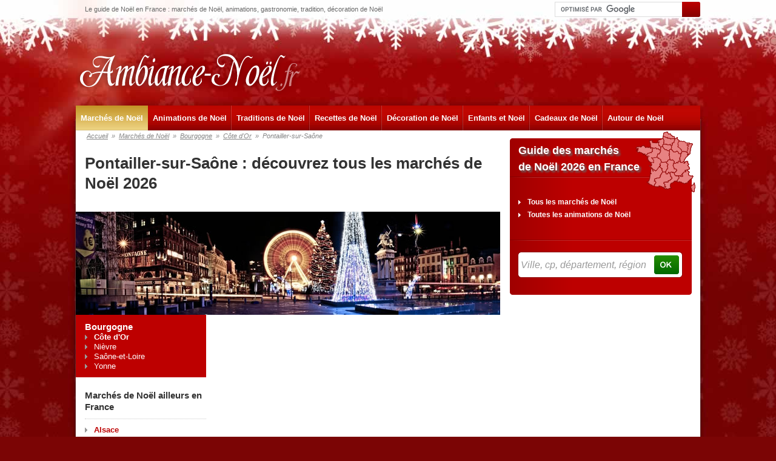

--- FILE ---
content_type: text/html; charset=UTF-8
request_url: https://www.ambiance-noel.fr/marches-de-noel/cote-d-or/pontailler-sur-saone-26709_V
body_size: 4343
content:
<!DOCTYPE html>
<html lang="fr">
<head>
<script type="text/javascript">window.gdprAppliesGlobally=true;(function(){function a(e){if(!window.frames[e]){if(document.body&&document.body.firstChild){var t=document.body;var n=document.createElement("iframe");n.style.display="none";n.name=e;n.title=e;t.insertBefore(n,t.firstChild)}
else{setTimeout(function(){a(e)},5)}}}function e(n,r,o,c,s){function e(e,t,n,a){if(typeof n!=="function"){return}if(!window[r]){window[r]=[]}var i=false;if(s){i=s(e,t,n)}if(!i){window[r].push({command:e,parameter:t,callback:n,version:a})}}e.stub=true;function t(a){if(!window[n]||window[n].stub!==true){return}if(!a.data){return}
var i=typeof a.data==="string";var e;try{e=i?JSON.parse(a.data):a.data}catch(t){return}if(e[o]){var r=e[o];window[n](r.command,r.parameter,function(e,t){var n={};n[c]={returnValue:e,success:t,callId:r.callId};a.source.postMessage(i?JSON.stringify(n):n,"*")},r.version)}}
if(typeof window[n]!=="function"){window[n]=e;if(window.addEventListener){window.addEventListener("message",t,false)}else{window.attachEvent("onmessage",t)}}}e("__tcfapi","__tcfapiBuffer","__tcfapiCall","__tcfapiReturn");a("__tcfapiLocator");(function(e){
  var t=document.createElement("script");t.id="spcloader";t.type="text/javascript";t.async=true;t.src="https://sdk.privacy-center.org/"+e+"/loader.js?target="+document.location.hostname;t.charset="utf-8";var n=document.getElementsByTagName("script")[0];n.parentNode.insertBefore(t,n)})("9d946103-8843-4a4e-ab0b-8e61ea84e891")})();</script>
        
<script> 
    window.didomiOnReady = window.didomiOnReady || [];
    window.didomiOnReady.push(function (Didomi) { 
        // Call other functions on the SDK

        // Refresh de la page en cas de changement du consentement
        window.didomiEventListeners = window.didomiEventListeners || [];
        window.didomiEventListeners.push({
            event: 'consent.changed',
            listener: function (context) {
                //gp_maj();
            }
        });

        // Google advertising products
        Didomi.getObservableOnUserConsentStatusForVendor('google')
        .filter(function (status) { return status !== undefined })
        .subscribe(function (consentStatus) {
            if (consentStatus === undefined || consentStatus === false) {
                // on masque les encarts pubs vides
                (function() {     
                    var div_regies = document.getElementsByClassName('wrapper_gp_div');
                    
                    setTimeout(function() { // on fait un settimeout sinon le length n'est pas juste...                   
                        for (let i = 0; i < div_regies.length; i++) {                  
                            if (div_regies[i].innerHTML.indexOf('regie_') > -1) {                           
                              div_regies[i].style.display="none";
                            }
                        }
                        
                    },400);
                    
                    
                })();
            }
        }); 
        
     

    });
    </script> <title>March&eacute;s de No&euml;l &agrave; Pontailler-sur-Sa&ocirc;ne : Calendrier, horaires, dates des march&eacute;s dans la ville</title>
<meta http-equiv="Content-Type" content="text/html; charset=utf-8" />
<meta name="description" content="Pontailler-sur-Sa&ocirc;ne - March&eacute;s de No&euml;l" />

<meta property="og:title" content="March&eacute;s de No&euml;l &agrave; Pontailler-sur-Sa&ocirc;ne : Calendrier, horaires, dates des march&eacute;s dans la ville" />
<meta property="og:description" content="Pontailler-sur-Sa&ocirc;ne - March&eacute;s de No&euml;l" />
<meta property="og:type" content="website" />
<meta property="og:url" content="https://www.ambiance-noel.fr/marches-de-noel/cote-d-or/pontailler-sur-saone-26709_V" />
    <meta property="og:image" content="/images/logo.jpg" />
    <meta property="og:image:type" content="image/png" />
    <meta property="og:image:width" content="1000" />
    <meta property="og:image:height" content="280" />

<meta name="robots" content="index,follow" /><link rel="stylesheet" type="text/css" href="https://www.ambiance-noel.fr/libs/jquery/css/colorbox.css" />
<link rel="stylesheet" type="text/css" href="https://www.ambiance-noel.fr/libs/jquery/css/ui-lightness/jquery-ui-1.10.3.custom.min.css" />
<link rel="stylesheet" type="text/css" href="https://www.ambiance-noel.fr/css/style_4.css" />
<link rel="shortcut icon" href="https://www.ambiance-noel.fr/images/favicon.ico" />
<script src="//ajax.googleapis.com/ajax/libs/jquery/1.10.2/jquery.min.js"></script>
<script src="//ajax.googleapis.com/ajax/libs/jqueryui/1.10.3/jquery-ui.min.js"></script>
<script type="text/javascript" src="https://www.ambiance-noel.fr/libs/jquery/js/jquery.autoellipsis-1.0.10.min.js"></script>
<script type="text/javascript" src="https://www.ambiance-noel.fr/libs/jquery/js/jquery.colorbox-min.js"></script>
<script type="text/javascript" src="https://www.ambiance-noel.fr/libs/jquery/js/jquery.maphilight.min.js"></script>
<script type="text/javascript" src="https://www.ambiance-noel.fr/libs/jquery/js/jquery.bxSlider.min.js"></script>
<script type="text/javascript" src="https://www.ambiance-noel.fr/libs/jquery/js/jquery_init.js"></script>
<script type="text/javascript" src="https://www.ambiance-noel.fr/libs/functions.js"></script>
<script type="text/javascript" src="https://www.ambiance-noel.fr/ajax/fonctions.js"></script>

<script type="text/javascript">
$(document).ready(function() {
    if ($('#les_plus').length>0) les_plus('les_plus','1');
    $(document).on('click','.pub_clic_event',function(event) {
        event.preventDefault();
        if(typeof $(this).attr('data-id')=='string' && typeof gtag=='function') {
            gtag('event', 'click', {
                'event_category' : 'pub',
                'event_label' : $(this).attr('data-id'),
                'non_interaction': true
            });             
        }
        
        if(typeof $(this).attr('href')=='string') {
            if($(this).attr('target')=='_blank') window.open($(this).attr('href'));
            else  window.location.href=$(this).attr('href');
        }    
    }); 
});
</script>
<!-- Global site tag (gtag.js) - Google Analytics -->
<script type="didomi/javascript" data-vendor="c:googleana-4TXnJigR" async src="https://www.googletagmanager.com/gtag/js?id=G-VN2Y8E591B"></script>
<script type="didomi/javascript" data-vendor="c:googleana-4TXnJigR">   
    window.dataLayer = window.dataLayer || [];
    function gtag(){dataLayer.push(arguments);}
    gtag('js', new Date());

    gtag('config', 'G-VN2Y8E591B', {
          'cookie_expires': 33696000,
               
    });
</script></head>
<body>
<div id="fb-root"></div>
<script type="didomi/javascript" data-vendor="didomi:facebook">(function(d, s, id) {
  var js, fjs = d.getElementsByTagName(s)[0];
  if (d.getElementById(id)) return;
  js = d.createElement(s); js.id = id;
  js.src = "//connect.facebook.net/fr_FR/all.js#xfbml=1&appId=214720631995575";
  fjs.parentNode.insertBefore(js, fjs);
}(document, 'script', 'facebook-jssdk'));</script>
<div id="global">
<header>
<div class="bandeau">
<div class="accroche">Le guide de Noël en France : marchés de Noël, animations, gastronomie, tradition, décoration de Noël</div>
<div class="liens">
<script type="didomi/html" data-vendor="didomi:facebook"><div class="fb"><iframe src="//www.facebook.com/plugins/like.php?href=https%3A%2F%2Fwww.ambiance-noel.fr&amp;send=false&amp;layout=button_count&amp;width=100&amp;show_faces=false&amp;action=like&amp;colorscheme=light&amp;font=arial&amp;height=21" frameborder="0" scrolling="no" style="width:100px; height:21px;"></iframe></div>
</script>
    <form action="https://www.ambiance-noel.fr/recherche-google/" id="cse-search-box">
        <input type="hidden" name="cx" value="partner-pub-2144475762582992:7999694838" />
        <input type="hidden" name="cof" value="FORID:10" />
        <input type="hidden" name="ie" value="UTF-8" />
        <input class="gris" type="text" name="q" size="35" />
        <input name="sa" type="submit" value="" />
    </form>
    <script type="text/javascript" src="https://www.google.fr/coop/cse/brand?form=cse-search-box&amp;lang=fr"></script>
</div>
</div>
<a class="logo" href="https://www.ambiance-noel.fr/"><img src="https://www.ambiance-noel.fr/images/logo.png" alt="logo" width="373" height="73" /></a>
<nav>
<ul class="clearfix">
<li>
<a  class="current" href="https://www.ambiance-noel.fr/marches-de-noel/">Marchés de Noël</a>
</li>
<li>
<a  href="https://www.ambiance-noel.fr/animations-de-noel/">Animations de Noël</a>
</li>
<li>
<a  href="https://www.ambiance-noel.fr/traditions-de-noel/">Traditions de Noël</a>
</li>
<li>
<a  href="https://www.ambiance-noel.fr/recettes-noel/">Recettes de Noël</a>
</li>
<li>
<a  href="https://www.ambiance-noel.fr/decoration-de-noel/">Décoration de Noël</a>
</li>
<li>
<a  href="https://www.ambiance-noel.fr/enfants-et-noel/">Enfants et Noël</a>
</li>
<li>
<a  href="https://www.ambiance-noel.fr/cadeaux-de-noel/">Cadeaux de Noël</a>
</li>
<li>
<a  href="https://www.ambiance-noel.fr/autour-de-noel/">Autour de Noël</a>
</li>
</ul>
</nav>
</header>
<div id="content" class="clearfix">
<div id="left" class="clearfix">
<div id="chemin"><a href="https://www.ambiance-noel.fr/">Accueil</a><span class="separation">»</span><a href="https://www.ambiance-noel.fr/marches-de-noel/">Marchés de Noël</a><span class="separation">»</span><a href="https://www.ambiance-noel.fr/marches-de-noel/bourgogne/">Bourgogne</a><span class="separation">»</span><a href="https://www.ambiance-noel.fr/marches-de-noel/cote-d-or/">Côte d'Or</a><span class="separation">»</span><span>Pontailler-sur-Saône</span></div>

<h1>Pontailler-sur-Saône : découvrez tous les marchés de Noël 2026</h1>
<img class="liste_navi_geo image" src="https://www.ambiance-noel.fr/images/fond_region.jpg" width="700" height="170" />
<div class="left_navigation">
<ul class="fond_rouge margin_20">
<li><a class="fleche_blanc blanc gras font15" href="https://www.ambiance-noel.fr/marches-de-noel/bourgogne/">Bourgogne</a></li>
<li><a class="fleche_gris blanc gras" href="https://www.ambiance-noel.fr/marches-de-noel/cote-d-or/">Côte d'Or</a></li>
<li id="villes_2" style="display:none;"></li>
<li><a class="fleche_gris blanc" href="https://www.ambiance-noel.fr/marches-de-noel/nievre/">Nièvre</a></li>
<li><a class="fleche_gris blanc" href="https://www.ambiance-noel.fr/marches-de-noel/saone-et-loire/">Saône-et-Loire</a></li>
<li><a class="fleche_gris blanc" href="https://www.ambiance-noel.fr/marches-de-noel/yonne/">Yonne</a></li>
</ul>
<span class="block gris gras font15 margin20 separation_bas">Marchés de Noël ailleurs en France</span>
<ul class="margin10">
<li class="margin5"><a class="fleche_gris rouge gras" href="https://www.ambiance-noel.fr/marches-de-noel/alsace/">Alsace</a></li>
<li class="margin5"><a class="fleche_gris rouge gras" href="https://www.ambiance-noel.fr/marches-de-noel/aquitaine/">Aquitaine</a></li>
<li class="margin5"><a class="fleche_gris rouge gras" href="https://www.ambiance-noel.fr/marches-de-noel/auvergne/">Auvergne</a></li>
<li class="margin5"><a class="fleche_gris rouge gras" href="https://www.ambiance-noel.fr/marches-de-noel/basse-normandie/">Basse-Normandie</a></li>
<li class="margin5"><a class="fleche_gris gris_clair gras" href="https://www.ambiance-noel.fr/marches-de-noel/bourgogne/">Bourgogne</a></li>
<li class="margin5"><a class="fleche_gris rouge gras" href="https://www.ambiance-noel.fr/marches-de-noel/bretagne/">Bretagne</a></li>
<li class="margin5"><a class="fleche_gris rouge gras" href="https://www.ambiance-noel.fr/marches-de-noel/centre/">Centre</a></li>
<li class="margin5"><a class="fleche_gris rouge gras" href="https://www.ambiance-noel.fr/marches-de-noel/champagne-ardenne/">Champagne-Ardenne</a></li>
<li class="margin5"><a class="fleche_gris rouge gras" href="https://www.ambiance-noel.fr/marches-de-noel/corse/">Corse</a></li>
<li class="margin5"><a class="fleche_gris rouge gras" href="https://www.ambiance-noel.fr/marches-de-noel/franche-comte/">Franche-Comté</a></li>
<li class="margin5"><a class="fleche_gris rouge gras" href="https://www.ambiance-noel.fr/marches-de-noel/haute-normandie/">Haute-Normandie</a></li>
<li class="margin5"><a class="fleche_gris rouge gras" href="https://www.ambiance-noel.fr/marches-de-noel/ile-de-france/">Ile de France</a></li>
<li class="margin5"><a class="fleche_gris rouge gras" href="https://www.ambiance-noel.fr/marches-de-noel/languedoc-roussillon/">Languedoc-Roussillon</a></li>
<li class="margin5"><a class="fleche_gris rouge gras" href="https://www.ambiance-noel.fr/marches-de-noel/limousin/">Limousin</a></li>
<li class="margin5"><a class="fleche_gris rouge gras" href="https://www.ambiance-noel.fr/marches-de-noel/lorraine/">Lorraine</a></li>
<li class="margin5"><a class="fleche_gris rouge gras" href="https://www.ambiance-noel.fr/marches-de-noel/midi-pyrenees/">Midi-Pyrénées</a></li>
<li class="margin5"><a class="fleche_gris rouge gras" href="https://www.ambiance-noel.fr/marches-de-noel/nord-pas-de-calais/">Nord-Pas-de-Calais</a></li>
<li class="margin5"><a class="fleche_gris rouge gras" href="https://www.ambiance-noel.fr/marches-de-noel/pays-de-la-loire/">Pays de la Loire</a></li>
<li class="margin5"><a class="fleche_gris rouge gras" href="https://www.ambiance-noel.fr/marches-de-noel/picardie/">Picardie</a></li>
<li class="margin5"><a class="fleche_gris rouge gras" href="https://www.ambiance-noel.fr/marches-de-noel/poitou-charentes/">Poitou-Charentes</a></li>
<li class="margin5"><a class="fleche_gris rouge gras" href="https://www.ambiance-noel.fr/marches-de-noel/provence-alpes-cote-d-azur/">Provence-Alpes-Côte-d'Azur</a></li>
<li class="margin5"><a class="fleche_gris rouge gras" href="https://www.ambiance-noel.fr/marches-de-noel/rhone-alpes/">Rhône-Alpes</a></li>
</ul>
<ul class="fond_rouge arrondi margin20 menu">
<li class="actif"><a href="https://www.ambiance-noel.fr/marches-de-noel/">» Marchés de Noël</a></li>
<li><a href="https://www.ambiance-noel.fr/animations-de-noel/">» Animations de Noël</a></li>
<li><a href="https://www.ambiance-noel.fr/traditions-de-noel/">» Traditions de Noël</a></li>
<li><a href="https://www.ambiance-noel.fr/recettes-noel/">» Recettes de Noël</a></li>
<li><a href="https://www.ambiance-noel.fr/decoration-de-noel/">» Décoration de Noël</a></li>
<li><a href="https://www.ambiance-noel.fr/enfants-et-noel/">» Enfants et Noël</a></li>
<li><a href="https://www.ambiance-noel.fr/cadeaux-de-noel/">» Cadeaux de Noël</a></li>
<li><a href="https://www.ambiance-noel.fr/autour-de-noel/">» Autour de Noël</a></li>
</ul>
</div>
<div id="right_navigation">
</div>
</div>
<div id="right">
<div id="home_right_recherche" class="margin20">
<h2><a href="https://www.ambiance-noel.fr/marches-de-noel/">Guide des marchés<br />de Noël 2026 en France</a></h2>
<ul class="lien">
<li><a class="fleche_blanche blanc font12 gras" href="https://www.ambiance-noel.fr/marches-de-noel/">Tous les marchés de Noël</a></li>
<li><a class="fleche_blanche blanc font12 gras" href="https://www.ambiance-noel.fr/animations-de-noel/">Toutes les animations de Noël</a></li>
</ul>
<form id="recherche_home" class="autocompleteoff" target="_self">
<input id="recherche_home_input" value="Ville, cp, département, région" />
<div id="recherche_home_valid"></div>
</form>
<div id="recherche_home_container"></div>
    <script type="text/javascript">recherche('marche','1','recherche_home_input','recherche_home','recherche_home_valid','recherche_home_container');</script>
    </div>
<div id="les_plus" class="margin20"></div></div>
</div>
<footer>
<a class="logo" href="https://www.ambiance-noel.fr/"><img src="https://www.ambiance-noel.fr/images/logo.png" alt="logo" width="240" height="47" /></a>
<ul class="liens clearfix">
<li><a class="blanc font15" href="https://www.ambiance-noel.fr/cookies-43_B">Mentions légales</a></li><li><a class="blanc font15" href="https://www.ambiance-noel.fr/cookies-406_B">Cookies</a></li><li><a class="blanc font15" href="javascript:Didomi.preferences.show()">Modifier mes choix de cookies</a></li></ul>
<ul class="regions clearfix">
<li><a class="blanc font12" href="https://www.ambiance-noel.fr/marches-de-noel/alsace/">Alsace</a></li>
<li><a class="blanc font12" href="https://www.ambiance-noel.fr/marches-de-noel/aquitaine/">Aquitaine</a></li>
<li><a class="blanc font12" href="https://www.ambiance-noel.fr/marches-de-noel/auvergne/">Auvergne</a></li>
<li><a class="blanc font12" href="https://www.ambiance-noel.fr/marches-de-noel/basse-normandie/">Basse-Normandie</a></li>
<li><a class="blanc font12" href="https://www.ambiance-noel.fr/marches-de-noel/bourgogne/">Bourgogne</a></li>
<li><a class="blanc font12" href="https://www.ambiance-noel.fr/marches-de-noel/bretagne/">Bretagne</a></li>
<li><a class="blanc font12" href="https://www.ambiance-noel.fr/marches-de-noel/centre/">Centre</a></li>
<li><a class="blanc font12" href="https://www.ambiance-noel.fr/marches-de-noel/champagne-ardenne/">Champagne-Ardenne</a></li>
<li><a class="blanc font12" href="https://www.ambiance-noel.fr/marches-de-noel/corse/">Corse</a></li>
<li><a class="blanc font12" href="https://www.ambiance-noel.fr/marches-de-noel/franche-comte/">Franche-Comté</a></li>
<li><a class="blanc font12" href="https://www.ambiance-noel.fr/marches-de-noel/haute-normandie/">Haute-Normandie</a></li>
<li><a class="blanc font12" href="https://www.ambiance-noel.fr/marches-de-noel/ile-de-france/">Ile de France</a></li>
<li><a class="blanc font12" href="https://www.ambiance-noel.fr/marches-de-noel/languedoc-roussillon/">Languedoc-Roussillon</a></li>
<li><a class="blanc font12" href="https://www.ambiance-noel.fr/marches-de-noel/limousin/">Limousin</a></li>
<li><a class="blanc font12" href="https://www.ambiance-noel.fr/marches-de-noel/lorraine/">Lorraine</a></li>
<li><a class="blanc font12" href="https://www.ambiance-noel.fr/marches-de-noel/midi-pyrenees/">Midi-Pyrénées</a></li>
<li><a class="blanc font12" href="https://www.ambiance-noel.fr/marches-de-noel/nord-pas-de-calais/">Nord-Pas-de-Calais</a></li>
<li><a class="blanc font12" href="https://www.ambiance-noel.fr/marches-de-noel/pays-de-la-loire/">Pays de la Loire</a></li>
<li><a class="blanc font12" href="https://www.ambiance-noel.fr/marches-de-noel/picardie/">Picardie</a></li>
<li><a class="blanc font12" href="https://www.ambiance-noel.fr/marches-de-noel/poitou-charentes/">Poitou-Charentes</a></li>
<li><a class="blanc font12" href="https://www.ambiance-noel.fr/marches-de-noel/provence-alpes-cote-d-azur/">Provence-Alpes-Côte-d'Azur</a></li>
<li><a class="blanc font12" href="https://www.ambiance-noel.fr/marches-de-noel/rhone-alpes/">Rhône-Alpes</a></li>
</ul>
</footer>
</div>
</body>
</html>
